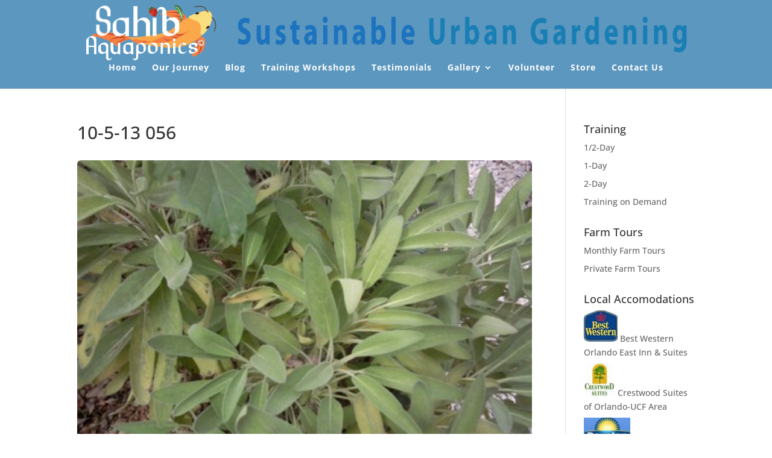

--- FILE ---
content_type: text/plain
request_url: https://www.google-analytics.com/j/collect?v=1&_v=j102&a=352466866&t=pageview&_s=1&dl=https%3A%2F%2Fwww.sahibaquaponics.com%2Fproject-news%2Foctober-farm-tour%2Fattachment%2F10-5-13-056%2F&ul=en-us%40posix&dt=10-5-13%20056%20%7C%20Sahib%20Aquaponics%20-%20an%20urban%20sustainable%2C%20food%20garden%20in%20Winter%20Park%2C%20Florida&sr=1280x720&vp=1280x720&_u=IEBAAEABAAAAACAAI~&jid=1976450283&gjid=1625419008&cid=1390850340.1769656584&tid=UA-26579384-1&_gid=519273973.1769656584&_r=1&_slc=1&z=717261379
body_size: -452
content:
2,cG-LGWRF7T1RM